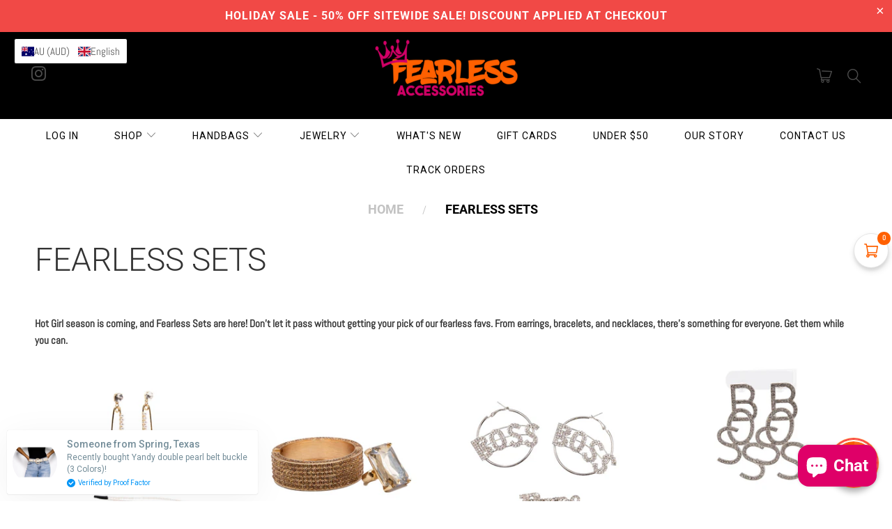

--- FILE ---
content_type: text/html;charset=UTF-8
request_url: https://fearlessaccessories.com/apps/EditCart/FetchVersion
body_size: -39
content:
{"textvalues":{"cancel":"Cancel","shop":"fearless-accessories.myshopify.com","change":"Change","update":"Update","_id":{"$oid":"5d8155dbe2d23c7444bb9a95"},"brand":true},"cssvalues":{"shop":"fearless-accessories.myshopify.com","color":"rgb(95, 81, 81)","underline":true,"fontsize":"17px","_id":{"$oid":"5d8155dbe2d23c7444bb9a96"},"bold":true,"italic":false,"status":"enable"},"plan":"premium"}


--- FILE ---
content_type: text/html;charset=UTF-8
request_url: https://fearlessaccessories.com/apps/EditCart/FetchVersion
body_size: -263
content:
{"textvalues":{"cancel":"Cancel","shop":"fearless-accessories.myshopify.com","change":"Change","update":"Update","_id":{"$oid":"5d8155dbe2d23c7444bb9a95"},"brand":true},"cssvalues":{"shop":"fearless-accessories.myshopify.com","color":"rgb(95, 81, 81)","underline":true,"fontsize":"17px","_id":{"$oid":"5d8155dbe2d23c7444bb9a96"},"bold":true,"italic":false,"status":"enable"},"plan":"premium"}


--- FILE ---
content_type: text/css
request_url: https://fearlessaccessories.com/cdn/shop/t/18/assets/custom.scss.css?v=60197998489933406911572366170
body_size: 349
content:
.nav_arrows{display:none}@media only screen and (min-width: 1600px){.container{max-width:1500px}}@media only screen and (min-width: 1400px) and (max-width: 1600px){.container{max-width:1300px}}@media only screen and (max-width: 1400px){.container{max-width:1200px}}@media only screen and (max-width: 990px){.homepage-slideshow .caption .headline{font-size:35px}.homepage-slideshow .subtitle p{font-size:16px}a.action_button,#contact_form .action_button.sign_up{min-height:70px;padding:0 35px}.breadcrumb-collection .breadcrumb_text .breadcrumb-divider{margin:-1px 5px}.breadcrumb-collection .breadcrumb_text a.breadcrumb_link{font-size:12px}#shopify-section-product-template .purchase-details .action_button.add_to_cart{height:45px}#shopify-section-product-template .purchase-details .action_button.add_to_cart .text{font-size:16px}#shopify-section-product-template .purchase-details .product-quantity-box.purchase-details__quantity .product-minus,#shopify-section-product-template .purchase-details .product-quantity-box.purchase-details__quantity .product-plus{height:50px;line-height:50px}#shopify-section-product-template .purchase-details .product-quantity-box.purchase-details__quantity .product-minus span:before,#shopify-section-product-template .purchase-details .product-quantity-box.purchase-details__quantity .product-plus span:before{line-height:50px}#shopify-section-product-template .purchase-details .product-quantity-box.purchase-details__quantity .quantity{line-height:50px;height:50px}#shopify-section-product-template .social_buttons .share_title p{padding-top:6px}.headline,.empty_cart,.promo_banner,.title{font-size:24px}.thumbnail .title{font-size:14px}.thumbnail .price .money{font-size:20px}#shopify-section-collection-template .caption .headline{font-size:42px}}@media only screen and (max-width: 797px){.gallery-wrap.left-thumbnails .multi-image,.gallery-wrap.left-slider .multi-image{width:100%;float:none}.gallery-wrap.left-thumbnails .product_gallery_nav,.gallery-wrap.left-slider .product_gallery_nav{width:100%}.gallery-wrap.right-thumbnails .multi-image,.gallery-wrap.right-slider .multi-image{width:100%;float:none}.gallery-wrap.right-thumbnails .product_gallery_nav,.gallery-wrap.right-slider .product_gallery_nav{width:100%}.product_gallery_nav.product_gallery_nav--bottom-slider,.product_gallery_nav.product_gallery_nav--left-slider,.product_gallery_nav.product_gallery_nav--right-slider{display:flex}.gallery-wrap.left-slider .multi-image{width:100%}.product_gallery_nav .flickity-enabled.is-draggable .flickity-viewport{width:100%!important}.gallery-wrap.left-slider .product_gallery_nav .slick-prev,.gallery-wrap.left-slider .product_gallery_nav .slick-next{height:100%;width:40px!important;top:0;transform:none}.gallery-wrap.left-slider .product_gallery_nav .slick-prev:before,.gallery-wrap.left-slider .product_gallery_nav .slick-next:before{transform:rotate(-90deg)}.gallery-wrap.left-slider .product_gallery_nav .slick-next{right:0}.homepage-slideshow .gallery-cell img{height:380px;object-fit:cover}.homepage-slideshow .caption-content{background:#fff9;padding:12px;max-width:95%}#shopify-section-collection-template .banner img{height:auto;object-fit:contain}#shopify-section-collection-template .caption .headline{font-size:38px}.footer .footer-menu-wrap .four.columns .footer-logo{max-width:100%!important;margin:0}.caption-content .action_button{width:221px!important}a.action_button,#contact_form .action_button.sign_up{font-size:20px}#header .top_bar{background:#000}.collection-list-section h2.title{font-size:35px;margin:0}.featured-collection-section container{padding:0}.featured-collection-section h2.title{margin:0;font-size:35px}.newsletter .input-row input{font-size:16px;height:70px;min-height:70px}}@media only screen and (max-width: 568px){.equal-columns--outside-trim .small-down--one-half.even{margin-left:0;margin-right:0;width:100%}.equal-columns--outside-trim .small-down--one-half.odd{margin-right:0;margin-left:0;width:100%}.homepage-slideshow .gallery-cell img{height:225px}.homepage-slideshow .caption .headline{font-size:27px}.caption-content .action_button{min-height:42px;font-size:16px}.homepage-slideshow .subtitle p{font-size:14px;line-height:1;margin-bottom:8px}.homepage-slideshow .caption .headline{font-size:22px;margin-bottom:10px;line-height:1.2}}.gallery-cell.slide-1.is-selected .custom-mobile-banner{display:none}@media only screen and (max-width: 768px){.gallery-cell.slide-1.is-selected .custom-mobile-banner{display:block}.gallery-cell.slide-1.is-selected .custom-desktop-banner{display:none}}
/*# sourceMappingURL=/cdn/shop/t/18/assets/custom.scss.css.map?v=60197998489933406911572366170 */


--- FILE ---
content_type: text/javascript; charset=utf-8
request_url: https://fearlessaccessories.com/apps/EditCart/EditcartajaxProxy?themestoreid=null&mlvedashop=fearlessaccessories.com
body_size: 9052
content:
 
  ////console.log("code enter time:"+new Date().getTime());

jsonproperties=[];
	var mlvedapropertiesmap=new Map();
var mlvedaproperties={};
          var image_id_array = new Array();
          var left_image_src = new Array();
          var var_id = new Array();
 			var storename = "fearless-accessories.myshopify.com"; 
var ml_one_time_call =false;   
var mlvedastore="fearlessaccessories.com";
if(storename != 'jack-jumpers.myshopify.com'){console.log("mllllll:"+mlvedastore);}
var mlveda_change="Change";
          var mlveda_update="Update";
          var mlveda_cancel="Cancel";
var mlveda_version="free";
var mlvedaPrice="Price";
var flag_ajax=false;
////console.log("code start ajax time:"+new Date().getTime());   
$m.ajax({
            url:"https://"+mlvedastore+"/apps/EditCart/FetchVersion",
            type:"post",
            data:{store:storename},
            success:function(mlveda_data){
	var d = new Date();
    ////console.log("time start:"+d.getTime());	
              var mlveda_data=JSON.parse(mlveda_data);
              ////console.log(mlveda_data);

              if(mlveda_data.cssvalues.italic == true){
              $m("<style type=\"text/css\">a[mlveda=mlveda_format]{ font-style: italic!important; }</style>").appendTo("head");
              }
              if(mlveda_data.cssvalues.underline == true){
              $m("<style type=\"text/css\">a[mlveda=mlveda_format]{ text-decoration: underline!important; }</style>").appendTo("head");
              }
              if(mlveda_data.cssvalues.bold == true){
              $m("<style type=\"text/css\">a[mlveda=mlveda_format]{ font-weight: bold!important; }</style>").appendTo("head");
              }
              if(mlveda_data.cssvalues.color != ""){
              $m("<style type=\"text/css\">a[mlveda=mlveda_format]{  color:"+mlveda_data.cssvalues.color+"!important; }</style>").appendTo("head");
              }
              $m("<style type=\"text/css\">a[mlveda=mlveda_format]{ font-size: "+mlveda_data.cssvalues.fontsize+"!important; }</style>").appendTo("head"); 
   
mlveda_version=mlveda_data.plan;
//console.log(mlveda_version);
		if(mlveda_version == "premium"){
//console.log(mlveda_version);

mlveda_update=mlveda_data.textvalues.update;
mlveda_change=mlveda_data.textvalues.change;
mlveda_cancel=mlveda_data.textvalues.cancel;
if(mlveda_data.textvalues.price){mlvedaPrice=mlveda_data.textvalues.price;}}
	$m('.mlveda-div a').html(mlveda_change);
	flag_ajax=true;
if(storename == "elquidinbulk.myshopify.com"){
$m('.mlveda-div').css('display','inline-block');  
}
else{
$m('.mlveda-div').css('display','block');     
}
	var d = new Date();
    ////console.log("time end jax:"+d.getTime());  
           }  
          });
        ////console.log(mlveda_change);
          ////console.log('mlvedastore'+storename);
          window.click_flag = false;
	//////console.log("$m4:"+$m.fn.jquery);            
      	$m( document ).ready(function() {
       $m('body').addClass('mlveda_cart');
    
//liquid code	

$m("<style type=\"text/css\">.cart-item__error{display:none!important;}.cart__remove{width:100%; float:left;} a[mlveda=mlveda_format]{cursor:pointer!important;} .cart-item__remove{float:left;} #cart-form .content{position:relative;}</style>").appendTo("head"); 	
//$m('.cart__remove').attr('style','width:100%; float:left;');  
//$m('.cart-item__remove').attr('style','float:left;');  
//$m(' #cart-form .content').attr('style','position:relative;');    
    
var ml_flag_onetime=false;   

if(storename == "thefilmposter.myshopify.com"){
$m('.cart--open-right').click(function (){

   ml_flag_onetime=true;
     mlveda_ajax_change();  
 
});
$m('.header--mobile--cart').click(function (){

   ml_flag_onetime=true;
     mlveda_ajax_change();  
 
});
}else if(storename == "puppybedz.myshopify.com"){$m('.header--cart-link').click(function (){

   ml_flag_onetime=true;
     mlveda_ajax_change();  
 
});}
else if(storename == "craftcentralcompany.myshopify.com"){$m('#product-add-to-cart').click(function (){

   ml_flag_onetime=true;
     mlveda_ajax_change();  
 
});$m('a[title="Cart Icon"]').click(function (){

   ml_flag_onetime=true;
     mlveda_ajax_change();  
 
});}else if(storename == "yayaskitchen.myshopify.com"){$m('.cart-count').click(function (){

   ml_flag_onetime=true;
     mlveda_ajax_change();  
 
});$( document ).ajaxComplete(function( event, xhr, settings ) {
     if ( settings.url === "/cart/add.js") {

ml_flag_onetime=true;
     mlveda_ajax_change();  }
 
});}else if(storename == "taynie.myshopify.com"){$('.header-cart').find('a[href="/cart"]').click(function(){mlveda_ajax_change();});$( document ).ajaxComplete(function( event, xhr, settings ) {
     if ( undefined  != typeof settings.url && (settings.url === "/cart/add.js" || settings.url === "/cart/change.js")  ) {

ml_flag_onetime=true;
setTimeout(function() {mlveda_ajax_change();}, 600);      }
 
});}else if(storename == "liveshoppingza.myshopify.com"){$m('.js-mini-cart-trigger').click(function (){

   ml_flag_onetime=true;
     mlveda_ajax_change();  
 
});}
       
function mlveda_ajax_change(){
console.log('');
var list = $m( "div, p, td" );
    
       var list1 =$m("small, p , div");
  $m.ajax({
            url:"https://"+mlvedastore+"/apps/EditCart/EditCartData",
            type:"post",
            data:{store:storename},
            success:function(mlvedaliquiddata){
mlvedaliquiddata=JSON.parse(mlvedaliquiddata);
//console.log(mlvedaliquiddata);
window.mlvedamap= new Map();
 for(var i=0;i<mlvedaliquiddata.cart.length;i++){
        var mlvedaproduct=mlvedaliquiddata.cart[i].mlproduct;
	

      mlvedamap[mlvedaproduct.handle]=mlvedaproduct;   
mlvedaproperties[mlvedaproduct.handle]=mlvedaliquiddata.cart[i].mlproperty.properties;
//console.log(mlvedaproperties);
jsonproperties.push(mlvedaproperties);  
}
      


        //make change link and select box
        ////console.log("foundddddd::"+mlveda_change);
     var change_link ="<div class='mlveda-div' style='width:100%; display:none;  '><span style='padding:0!important; float:left; cursor:pointer; text-align:center;'><a mlveda='mlveda_format'>"+mlveda_change+"</a></span></div><div id='select_id'></div><br>"; 

        $m('form[action*="/cart"]:not("#ls_custom_product-form"),form[action*="/checkout"],.cart-dropdown__body,.has-items').find('a[href*="products"]').each(function() {
if(!$m(this).parents("#theme-ajax-cart").hasClass("jsAjaxCart")){;            if($m(this).attr('href').indexOf('lssrc=upsell') == -1){
          	var handle=$m(this).attr('href').split("/")[($m(this).attr('href').split("/").length-1)].substring(0,$m(this).attr('href').split("/")[($m(this).attr('href').split("/").length-1)].indexOf("?"));
handle=decodeURI(handle);
             //////console.log(handle);
          //////console.log(mlvedamap);
          if(handle != ""){
          if(mlvedamap[handle].variants.length ===1 && mlvedamap[handle].variants[0].title==="Default Title"){
      
          }
          else{
             if(!$m(this).has('img').length){
           
               //////console.log("cart call");
               if($m(this).parent().find(list1).first().length>0){
            //////console.log("if called");
           
                 //insert change link after product title
                 if($m(this).css('background-image')=="none"){
              
		////console.log("change link start:"+new Date().getTime());
if($m(this).parent().find('.mlveda-div').length == 0){
if($m('form[action*="/cart"]').hasClass('mlcartpencil')){
 $m(change_link).insertAfter($m(this).parent().find('.mlcartpencilvariant'));
}
else{
                	 $m(change_link).insertAfter($m(this).parent().find(list1).first());
if($m(this).parent().siblings('.mlveda-div').length > 0){
$m(this).parent().siblings('.mlveda-div').remove();
$m(this).parent().siblings('#select_id').remove();
$m(this).parent().siblings('br').remove();
    }}			
if(flag_ajax==true){

if(storename == "elquidinbulk.myshopify.com"){
$m('.mlveda-div').css('display','inline-block');  
}
else{
$m('.mlveda-div').css('display','block');     
}  
}
}               
             
                 var mlveda_div_a = $m(this).parent().find('.mlveda-div').find('a');
                 var mlveda_div_select = $m(this).parent().find('#select_id');
                //////console.log(mlveda_div_a);
                 //get variant id from href
                 var itemId = $m(this).attr('href').split('=')[1];
     
                 //get product handle from href
                 var phandle = $m(this).attr('href').split('?')[0];
   
                 var Phandle =  phandle.substring(10,phandle.length);
                 var mlveda_div_span=$m(this).parent().find('.mlveda-div').find('span');
             
             
             //Set attributes of change link and select box
                $m(mlveda_div_a).attr('id',itemId);
                $m(mlveda_div_a).attr('class',Phandle );
                $m(mlveda_div_span).attr('onclick','changeVariant('+itemId+')');
                $m(mlveda_div_select).attr('class',itemId+'selectbox');
                 }}
               else{
             
                 //////console.log("else called");
                 //for debute theme
            
                 //insert change link after product title
               if($m(this).parent().siblings(".mlveda-div").length == 0){ 
////console.log("change link start:"+new Date().getTime());
if(storename == "thefilmposter.myshopify.com"){
$m(change_link).insertAfter($m(this).parent().parent().siblings('div').last().find('.mlvarariant'));
}
else{
		if(storename == "elquidinbulk.myshopify.com"  ){
$m(change_link).insertAfter($m(this).parent());

}
else if(storename== "uniform-ware-house.myshopify.com"){$m(change_link).insertAfter($m(this).parent().find('.mlve'));}
else if(storename== "yayaskitchen.myshopify.com"){$m(change_link).appendTo($m(this).parent());}
else{
               $m(change_link).insertAfter($m(this).parent().siblings().first());
}
}
if(flag_ajax==true){
if(storename == "elquidinbulk.myshopify.com"){
$m('.mlveda-div').css('display','inline-block');  
}
else{
$m('.mlveda-div').css('display','block');     
}
} 
               }
             
                 if($m(this).closest('td').find('.mlveda-div').find('a').length > 0){
                 mlveda_div_get = $m(this).closest('td');
                 }
                 else
                 {
                   mlveda_div_get=$m(this).parent().parent();
                 }
             
if(typeof $ == 'undefined'){window.$= $m;}if($(mlveda_div_get).find('.mlveda-div').find('a').length == 0){

 var mlveda_div_a=$(mlveda_div_get).siblings().find('.mlveda-div').find('a');
             	   var mlveda_div_select = $(mlveda_div_get).siblings().find('#select_id');
                 ////console.log(mlveda_div_select);
                //get variant id from href
                 var itemId = $m(this).attr('href').split('=')[1];
    
                 //get product handle from href
                 var phandle = $m(this).attr('href').split('?')[0];
   
                 var Phandle =  phandle.substring(10,phandle.length); 
if(phandle.indexOf("collections") != -1){
var try_href=phandle.substring(phandle.indexOf("products/"),phandle.length);
Phandle=try_href.split('/')[1];
//console.log(Phandle);
}

				var mlveda_div_span=$m(mlveda_div_get).siblings().find('.mlveda-div').find('span');
                  //Set attributes of change link and select box
                $m(mlveda_div_a).attr('id',itemId);
                $m(mlveda_div_a).attr('class',Phandle);
                $m(mlveda_div_span).attr('onclick','changeVariant('+itemId+')');
                $m(mlveda_div_select).attr('class',itemId+'selectbox');

}
else{
                 var mlveda_div_a=$m(mlveda_div_get).find('.mlveda-div').find('a');
             	   var mlveda_div_select = $m(mlveda_div_get).find('#select_id');
                 //////console.log(mlveda_div_select);
                //get variant id from href
                 var itemId = $m(this).attr('href').split('=')[1];
    
                 //get product handle from href
                 var phandle = $m(this).attr('href').split('?')[0];
   
                 var Phandle =  phandle.substring(10,phandle.length); 

				var mlveda_div_span=$m(mlveda_div_get).find('.mlveda-div').find('span');
                  //Set attributes of change link and select box
                $m(mlveda_div_a).attr('id',itemId);
                $m(mlveda_div_a).attr('class',Phandle);
                $m(mlveda_div_span).attr('onclick','changeVariant('+itemId+')');
                $m(mlveda_div_select).attr('class',itemId+'selectbox');
            }  }
 
      
             }
      
                    }   }}}});
 
                      $m('form[action*="/cart"],form[action*="/checkout"],.cart-dropdown__body,.has-items').addClass("mlvedacartlinkadded");
}
}); 


}

if(storename == "elquidinbulk.myshopify.com"){


  flag=true;
  (function () {
    const send = XMLHttpRequest.prototype.send;
    XMLHttpRequest.prototype.send = function() { 
        this.addEventListener('load', function() {
            ////console.log('global handler', this)
        
            if((this._url.indexOf("cart.js") != -1 && this._url.indexOf("cart.json") == -1) || this._url.indexOf("change.js") != -1  ){
          
		var cartData = JSON.parse(this.responseText);
           ////console.log(cartData);



              if(flag){
                ////console.log("hnk");
            
              flag=false  
          
          
                     if(this._url.indexOf("cart") != -1){
if(!ml_one_time_call){
                ////console.log(new Date().getTime());
                 var temp=setInterval(function(){

if( $m('form[action*="/cart"] a[href*="products"],form[action*="/checkout"] a[href*="products"]').length == 0 ) {

      ////console.log("Waiting for cart to load..");
    } else {
      clearInterval(temp);
mlveda_ajax_change(); 
} }, 250);

 
                 }}}
            }
            // add your global handler here
          flag=true;
        })
        return send.apply(this, arguments)
    }
   // if(storename == "thefilmposter.myshopify.com"){

})();
  


}
else if(storename == "sportzzheads.myshopify.com"){
    
  flag=true;
  (function () {
    const send = XMLHttpRequest.prototype.send;
    XMLHttpRequest.prototype.send = function() { 
        this.addEventListener('load', function() {
            ////console.log('global handler', this)
        
            if( this.responseURL.indexOf("cart.js") != -1 && this.responseURL.indexOf("cart.json") == -1 ){
          
		var cartData = JSON.parse(this.responseText);
           ////console.log(cartData);



              if(flag){
                ////console.log("hnk");
            
              flag=false  
          
          
                     if(this.responseURL.indexOf("cart") != -1){
if(!ml_one_time_call){
                ////console.log(new Date().getTime());
                 var temp=setInterval(function(){

if( $m('form[action*="/cart"]:not(.mlvedacartlinkadded) a[href*="products"],form[action*="/checkout"]:not(.mlvedacartlinkadded) a[href*="products"]').length == 0 ) {

      ////console.log("Waiting for cart to load..");
    } else {
      clearInterval(temp);
mlveda_ajax_change(); 
} }, 250);

 
                 }}}
            }
            // add your global handler here
          flag=true;
        })
        return send.apply(this, arguments)
    }
   // if(storename == "thefilmposter.myshopify.com"){

})();
  
}
else if(storename == "coffee-sweat.myshopify.com"){
    
  flag=true;
  (function () {
const fetch = window.fetch;
    window.fetch = function(){
      var e = arguments;
   
      return fetch.apply(this, Array.prototype.slice.call(arguments)).then(function(t) {
          if (!t.ok)
            return t;
            try {
                  if( undefined  != typeof t.url && t.url.indexOf('cart.js' )!= -1 && t.url.indexOf('cart.json') == -1) {
               
            if(flag){
                 ////console.log(\ hnk\ );
                 
               flag=false
               
               
                      if(t.url.indexOf('cart') != -1){
 if(!ml_one_time_call){
                 ////console.log(new Date().getTime());
                  var temp=setInterval(function(){
     
if( $m('form[action*="/cart"]:not(.mlvedacartlinkadded) a[href*="products"],form[action*="/checkout"]:not(.mlvedacartlinkadded) a[href*="products"],.has-items a[href*="products"],.cart-dropdown__body a[href*="products"]').length == 0 ) {
 
       ////console.log(\ Waiting for cart to load..\ );
     } else {
       clearInterval(temp);
 mlveda_ajax_change();
 } }, 250);
     
      
                  }}}
                  }
            }catch (e) {
console && console.warn && console.warn("[shop_events_listener] Error in handleFetchRequest:  " + e.message);
}
flag=true;
return t
      })
    }
    // if(storename == "thefilmposter.myshopify.com"){

})();
  
$m('.navlink--cart').click(function(){setTimeout(function(){console.log("entered"); if($m('.is-open').length!=0){console.log("hello1");mlveda_ajax_change();}},1000)});}
else{

  flag=true;
  (function () {
    const send = XMLHttpRequest.prototype.send;
    XMLHttpRequest.prototype.send = function() { 
        this.addEventListener('load', function() {
            ////console.log('global handler', this)
        
            if(this._url.indexOf("cart.js") != -1 && this._url.indexOf("cart.json") == -1 ){
          
		var cartData = JSON.parse(this.responseText);
           ////console.log(cartData);



              if(flag){
                ////console.log("hnk");
            
              flag=false  
          
          
                     if(this._url.indexOf("cart") != -1){
if(!ml_one_time_call){
                ////console.log(new Date().getTime());
                 var temp=setInterval(function(){

if( $m('form[action*="/cart"]:not(.mlvedacartlinkadded) a[href*="products"],form[action*="/checkout"]:not(.mlvedacartlinkadded) a[href*="products"]').length == 0 ) {

      ////console.log("Waiting for cart to load..");
    } else {
      clearInterval(temp);
mlveda_ajax_change(); 
} }, 250);

 
                 }}}
            }
            // add your global handler here
          flag=true;
        })
        return send.apply(this, arguments)
    }
   // if(storename == "thefilmposter.myshopify.com"){

})();
$m('a[href="/cart"]').click(function(){if($m('body').has('cart-drawer').length > 0){setTimeout(function(){console.log("hello1");mlveda_ajax_change();},1000)}});;  flag=true;
  (function () {
const fetch = window.fetch;
    window.fetch = function(){
      var e = arguments;
   
      return fetch.apply(this, Array.prototype.slice.call(arguments)).then(function(t) {
          if (!t.ok)
            return t;
            try {
                  if( undefined  != typeof t.url && (t.url.indexOf('add')!= -1 && t.url.indexOf('cart.json') == -1 || t.url.indexOf('change' )!= -1) ) {
               
            if(flag){
                 ////console.log(\ hnk\ );
                 
$m('form[action*="/cart"]').removeClass("mlvedacartlinkadded");               flag=false
               
               
                      if(t.url.indexOf('cart') != -1){
 if(!ml_one_time_call){
                 ////console.log(new Date().getTime());
                  var temp=setInterval(function(){
     
if( $m('form[action*="/cart"]:not(.mlvedacartlinkadded) a[href*="products"],form[action*="/checkout"]:not(.mlvedacartlinkadded) a[href*="products"],.has-items a[href*="products"],.cart-dropdown__body a[href*="products"]').length == 0 ) {
 
       ////console.log(\ Waiting for cart to load..\ );
     } else {
       clearInterval(temp);
 mlveda_ajax_change();
 } }, 250);
     
      
                  }}}
                  }
            }catch (e) {
console && console.warn && console.warn("[shop_events_listener] Error in handleFetchRequest:  " + e.message);
}
flag=true;
return t
      })
    }
 })();
 

}


});



 
      
function SelectElement(valueToSelect)

{
 //set selected attribute when variant will change
$m("#mlProductSelect option").removeAttr("selected");
$m('#mlProductSelect option[value*='+valueToSelect+']').attr("selected","selected");

 

}
 var variant_first=null;
//cp_selectCallback will trigger when variant will change
 var cp_selectCallback = function (variant, selector) {
        if(variant){   
   //get product price
$m('.cancel_button').css('padding-left', '0px');
   var variant_price = variant.price;
   
   //get variant ID


   window.new_variant = variant.id;
   if(variant_first==null){
     variant_first=variant.id;
   }
   
 
   //display price and compare price of selected variant

                if(variant.compare_at_price!= null && variant.price < variant.compare_at_price){

      $m('#price_'+variant_first).html(mlvedaPrice+':<span class="product-price on-sale">' + Shopify.formatMoney(variant.price,'${{amount}}') + '</span>' + '&nbsp;<s class="product-compare-price">' + Shopify.formatMoney(variant.compare_at_price,'${{amount}}') + '</s>');
  }else{$m('#price_'+variant_first).html(mlvedaPrice+':<span class="product-price on-sale">' + Shopify.formatMoney(variant.price,'${{amount}}') + '</span>' );}

     
   //get variant quantity
   
   
   if(variant.inventory_management!=null && variant.inventory_policy == "deny" && variant.inventory_quantity<1){ //if variant is not available
   
    //disable update button and display soldout
     $m('.update_button').attr('disabled',true);

       $m('.update_link').css('pointer-events','none');
     
       $m('.update_button').text("Sold Out");
   }
   else
   {//if variant is available
 
     //active update button and display update
      $m('.update_button').attr('disabled',false);
  $m('.update_link').css('pointer-events','auto');
     $m('.update_button').text(mlveda_update);
   }
  
    var i,n;


 //get all image id and image src of product
 for (n = 0; n < cp_response_product.images.length; n++)
 {
   
   

 
   left_image_src[n] = ("https:").concat(cp_response_product.images[n]);

 

 
  }
   
 
   
   var v_img_id,v_img_src;
    var k,l,i;
   
   //get image_src of selected variant and change its image
   for(k=0;k<left_image_src.length;k++){
     var mlvedafeaturedimage;
     if(variant.featured_image==null){
     mlvedafeaturedimage=variant.featured_image;
     }
     else{
       mlvedafeaturedimage=variant.featured_image.src;
     }
     if( mlvedafeaturedimage== left_image_src[k]){
      	
       v_img_src = left_image_src[k];
       if($m('a[href*='+variantId+'], div[data-id*='+variantId+']').find('img').length > 0){

                if($m('a[href*='+variantId+'], div[data-id*='+variantId+']').find('img').attr('srcset')=== undefined){

                  $m('a[href*='+variantId+'], div[data-id*='+variantId+']').find('img').attr('src',v_img_src);}

         else{$m('a[href*='+variantId+'], div[data-id*='+variantId+']').find('img').attr('srcset',v_img_src);}
       }
       else{
         $m('a[href*='+variantId+'], div[data-id*='+variantId+']').find('.cart-img').css('background-image','url('+v_img_src.substring(v_img_src.indexOf(":")+1,v_img_src.length)+')');
       }
   
       SelectElement(variant.id);
 
       }
     }

                if( typeof Currency !== "undefined" && typeof Currency.moneyFormats !== "undefined" && typeof mlvedaload !== "undefined" ) {
  mlvedaload();
}
if( typeof ACSCurrency !== "undefined" && typeof ACSCurrency.moneyFormats !== "undefined" && typeof mlvedaload !== "undefined" ) {
  mlvedaload();
}   }
else{
 $m('.update_button').attr('disabled',true);

       $m('.update_link').css('pointer-events','none');
         $m('.cancel_button').css('padding-left', '31px');
       $m('.update_button').text("Unavailable");
   
}
 //added on 5th april
if(storename == "elquidinbulk.myshopify.com"){
$m('.mlveda-main').attr('style','display:inline-block;'); 
$m('.update_link').attr('style','width:auto!important;'); 
$m('.cancel_button').attr('style','padding-left: 5px!important;'); 
}

$m('.mlveda-main .selector-wrapper').attr('style','display:inline-block;margin-right:10px;');
$m('.mlveda-main .selector-wrapper select').attr('style','-webkit-appearance: none;-moz-appearance: none;appearance: none;background-position: right center;background-repeat: no-repeat;background-position: right 10px center;padding-right: 28px;text-indent: 0.01px;text-overflow:"";cursor: pointer;max-width:100%!important;opacity:1;width: auto;height:auto;display: block;');
$m('.mlveda-main .selector-wrapper select').css('background-image','url(//cdn.shopify.com/s/files/1/1343/4997/t/2/assets/ico-select.svg?17215262782595962318)');


 };//End of select callback


//Hide label append manually by us if option selection also append label for that variant.
 
     var mlveda_observer = new MutationObserver(function(mutations){

			

		
  

			mutations.forEach(function(mutation) {

				

				//////console.log('abcd');
      

					if(mutation.addedNodes[0] && mutation.addedNodes[0].childNodes[0] && mutation.addedNodes[0].childNodes[0].tagName === "LABEL" ){

						 window.mlveda_label = mutation.addedNodes[0].childNodes[0];
               

						$m('.labelTag').hide();

						

					}

				

			});
  

	});

		

	

		
var div2 = document.querySelector('body');

		
  
mlveda_observer.observe(document, { childList: true , subtree : true});
      
      
 window.updateVariant = function(var_id){
$m.ajax({
            url:"https://"+mlvedastore+"/apps/EditCart/UpdateClick",
            type:"post",
            data:{store:storename},
            success:function(mlvedaa_data){
//console.log(mlvedaa_data);
            }});
$m.ajax({
            url:"https://www.mlveda.com/ShopifyApps/EditCart/GetAllUpdateClicks",
            type:"post",
            data:{store:storename},
            success:function(){
//console.log("data update updated");
            }});
  var variant_id;
 $m('.update_link').css('pointer-events','none');
$m('.update_link').css('opacity','0.5');


   if($m('.'+var_id+'selectbox').find('#mlProductSelect').find('option[selected=selected]').length>0){
 	 variant_id =$m('.'+var_id+'selectbox').find('#mlProductSelect').find('option[selected=selected]').val();
   }
   else
   {
     variant_id =$m('.'+var_id+'selectbox').find('#mlProductSelect').val();
   }
  $      
  var obj1 = {};
        
  obj1[var_id] = 0;
 
        
  var obj2 = {
              updates:obj1
            }
 ml_one_time_call =true;   
  //get all product data which are in cart      
  $m.getJSON( "/cart.js", function( data ) {


    var i;
 
    var mlvedacartvariant;      
    for(i=0;i<data.items.length;i++){
          
            
      var itemId = data.items[i].id;
       //debugger;      
      if(itemId == var_id){
       var mlvedahandle=data.items[i].handle;   
       var mlvedaproductdata=mlvedamap[mlvedahandle];
window.mlproperties=mlvedaproperties[mlvedahandle];
//console.log(mlproperties);
        //////console.log(variant_id);
        for(n=0;n<mlvedaproductdata.variants.length;n++){
          if(variant_id==mlvedaproductdata.variants[n].id){
          mlvedacartvariant=mlvedaproductdata.variants[n];
          }
        } 
        window.cart_quantity = data.items[i].quantity;
              
        if(mlvedacartvariant.inventory_management!=null && mlvedacartvariant.inventory_policy == "deny" && mlvedacartvariant.inventory_quantity<cart_quantity){//if requested quantity is less than  available quantity
              
             // then consider new requested quantity  
          window.cart_quantity = mlvedacartvariant.inventory_quantity;
        //////console.log(cart_quantity);
             
        }
              
        else{
      
            window.cart_quantity = data.items[i].quantity;
              //////console.log("else:"+cart_quantity);
          //else take maximum quantity which is available 
      
              
        }
            
                }
          
              }
 

                  //update cart call  
// $m.post('/cart/update.js', obj2);

    var params = {
    type: 'POST',
    url: '/cart/update.js',
    data: obj2,
    dataType: 'json',
    success: function(cart) {

        callAddJs();
    },
    error: function(XMLHttpRequest, textStatus) {
      //Shopify.onError(XMLHttpRequest, textStatus);
    }
  };
  $m.ajax(params);

});
  


   function callAddJs(){
   
     var params = {
    type: 'POST',
    url: '/cart/add.js',
       data: {quantity:cart_quantity,id: new_variant,line:2,properties:mlproperties},
    dataType: 'json',
    success: function(line_item) {

        //callback(cart);
  
       ////console.log("line_item : ",line_item);
  
       ////console.log("xhr : ",line_item.url.split("?")[0]);
  
       debugger;
	var ml_list=$m(".cart-row,.cart__row,.ajaxcart__row,.ajaxcart.row,.CartItemWrapper,.off-canvas--right-sidebar .cart--item,.hs-item-cart-content,.cart-item,.ajax-cart__cart-item,.ajax-cart__list")
       ////console.log($(ml_list).find(" a[href*='"+line_item.url.split("?")[0]+"']"));

if(storename == "rnbstyles.myshopify.com"){

/*"undefined" != typeof mlveda_function && mlveda_function();

$('#site-close-handle').trigger('click');	
$('#site-cart-handle').find('a[href="/cart"]').trigger('click');*/

//added here

	$.ajax({
			  					url: '/cart',
			  					success: function(data) {

			  						if ( typeof fbq !== 'undefined' ) {
  										fbq('track', 'AddToCart', {
									      content_name: itemName, 
									      content_ids: [itemId],
									      content_type: 'product_group',
									      value: itemPrice,
									      currency: itemCurrency
  										});
			  						}

			  						$('#site-cart .cart-items').html($(data).find('#site-cart .cart-items .cart-item'));
			  						$('#CartTotal').html($(data).find('#CartTotal').html());

					  				/*setTimeout(function(){
					  					$submitText.html(oldText);
					  					$submitButton.css('pointer-events', 'all');
					  				}, 500);*/
								var $cartQty= $m('.no-qty').html().split('x')[1];
								var $cartCount=$('.cart-menu .count');
                                                                 $cartQty = parseInt($cartQty);
					  				if ( $cartQty.length > 0 ) {

				  						var qty = parseInt($cartQty);
				  						if ( qty == 1 ) {
												$('#site-cart .subtitle').html($('#site-cart .subtitle').data('added-singular').replace("{{ count }}", qty));
				  						} else {
												$('#site-cart .subtitle').html($('#site-cart .subtitle').data('added-plural').replace("{{ count }}", qty));
											}

					  					$cartCount.text(parseInt($cartCount.text()) + parseInt($cartQty));

										} else {
											
					  					$cartCount.text(parseInt($cartCount.text()) + 1);
											$('#site-cart .subtitle').html($('#site-cart .subtitle').data('added-singular').replace("{{ count }}", 1));

										}	
										
										if (Number($cartCount.text()) > 0 ) {
											$('.count-holder').addClass('count-holder--active');
										} else {
											$('.count-holder').removeClass('count-holder--active');
										}

					  				$('.site-cart-handle a').trigger('click');
 $m.getJSON( "/cart.js", function( data ) {});

			  					}

			  				});
                          }



else{ 
       $m(ml_list).find(" a[href*='"+line_item.url.split("?")[0]+"']").each(function(){
		if(storename == "sportzzheads.myshopify.com" || storename == "coffee-sweat.myshopify.com"){
 $input = $m(this).find("input[type=number]");
              if($input.length < 1){
                $input = $m(this).parent().find("input[type=number]");
                if ($input.length < 1)
                {
                    $input = $m(this).parent().parent().find("input[type=number]");
                    if ($input.length < 1)
                    {
                        $input = $m(this).parent().parent().parent().find("input[type=number]");
                        if ($input.length < 1)
                        {
                            $input = $m(this).parent().parent().parent().parent().find("input[type=number]");
                            if ($input.length < 1)
                            {
                                $input = $m(this).parent().parent().parent().parent().parent().find("input[type=number]");
                            } 
                        }
                    }
                }
              } 

}
else{
              $input = $m(this).find("input[type=text],input[type=number]");
              if($input.length < 1){
                $input = $m(this).parent().find("input[type=text],input[type=number]");
                if ($input.length < 1)
                {
                    $input = $m(this).parent().parent().find("input[type=text],input[type=number]");
                    if ($input.length < 1)
                    {
                        $input = $m(this).parent().parent().parent().find("input[type=text],input[type=number]");
                        if ($input.length < 1)
                        {
                            $input = $m(this).parent().parent().parent().parent().find("input[type=text],input[type=number]");
                            if ($input.length < 1)
                            {
                                $input = $m(this).parent().parent().parent().parent().parent().find("input[type=text],input[type=number]");
                            } 
                        }
                    }
                }
              } 
} //else end 
  });



         if(typeof $input != 'undefined'){var ml_quantity = $input.val();
         ml_quantity = ml_quantity.replace(/\D/g,'');
         ////console.log("ml_quantity : ",typeof ml_quantity);
ml_one_time_call =false;
	if($m("input[type=text][data-line=1]").length > 0){
	if(storename == "elquidinbulk.myshopify.com"){
 $m("input[type=text][data-line=1]").val(ml_quantity)[0].dispatchEvent(new Event("keyup",{bubbles:true}));
}
else if(storename == "uniform-ware-house.myshopify.com"){ window.location.href='/cart'}else if(storename == "yayaskitchen.myshopify.com"){ window.location.href='/cart'}else if(storename == "craftcentralcompany.myshopify.com"){ window.location.href='/cart'}else{
         $m("input[type=text][data-line=1]").val(ml_quantity)[0].dispatchEvent(new Event("change",{bubbles:true}));
}
}
// for classic theme
else{
if($(".mlvedacartlinkadded input.ajaxcart__qty-num").length > 0){
$(".mlvedacartlinkadded input.ajaxcart__qty-num").val(ml_quantity)[0].dispatchEvent(new Event("change",{bubbles:true}));
}
else if($(".mlvedacartlinkadded input.cart--quantity--input").length > 0){
if(storename == "puppybedz.myshopify.com"){$(".mlvedacartlinkadded input.cart--quantity--input").val(ml_quantity)[0].dispatchEvent(new Event("focusout",{bubbles:true}));
}else {$(".mlvedacartlinkadded input.cart--quantity--input").val(ml_quantity)[0].dispatchEvent(new Event("keyup",{bubbles:true}));
}}
else if($(".mlvedacartlinkadded input.quantity-input").length > 0){
{$(".mlvedacartlinkadded input.quantity-input").val(ml_quantity)[0].dispatchEvent(new Event("change",{
                                                bubbles: true
                                            }));
}}
else{
if(storename =="dorothycp.myshopify.com"){


 $input.val(ml_quantity);
 Shopify.onItemAdded(line_item);
}
else{
if(storename == 'coffee-sweat.myshopify.com'){$m.getJSON( "/cart.js", function( data ) {
debugger;
 for(i=0;i<data.items.length;i++){
var mlkeyitemId = data.items[i].id;
if(mlkeyitemId == new_variant){
$(".mlvedacartlinkadded input.cart__quantity-field").first().attr('id', 'updates_'+data.items[i].key); 
$(".mlvedacartlinkadded input.cart__quantity-field").first().attr('data-id', data.items[i].key);
setTimeout(function(){     
$(".mlvedacartlinkadded input.cart__quantity-field").val(ml_quantity)[0].dispatchEvent(new Event("input"));
},2000);
}
 }

});}else{if($(".mlvedacartlinkadded input.quantity__input").length!=0){$(".mlvedacartlinkadded input.quantity__input").val(ml_quantity)[0].dispatchEvent(new Event("change",{bubbles:true}));
}else{if(storename == "liveshoppingza.myshopify.com"){$m('.js-mini-cart-trigger').trigger('click');}else{if($(".mlvedacartlinkadded input.QuantitySelector__CurrentQuantity").length >0){$(".mlvedacartlinkadded input.QuantitySelector__CurrentQuantity").val(ml_quantity)[0].dispatchEvent(new Event("change",{bubbles:true}));
 }if(storename == "yayaskitchen.myshopify.com"){ window.location.href='/cart'}}}}}}
}}else{window.location.href='/cart';}}},
    error: function(XMLHttpRequest, textStatus) {
    //  Shopify.onError(XMLHttpRequest, textStatus);
    }
  };
  $m.ajax(params);
 
   }          
       
        
/*
 $m( document ).ajaxComplete(function( event, xhr, settings ) {
   ////console.log("in AjaxComplete to check whether $ call affects here or not.1");
 //after completing cart update call

     if ( settings.url === "/cart/update.js" ) {
        //////console.log("add::"+cart_quantity);
        //cart add call
        $m.post('/cart/add.js', {quantity:cart_quantity,id: new_variant});
     }else if ( settings.url === "/cart/add.js" ) {

      //refresh current page
      //window.location.href=window.location.href; 

       ////console.log("jf : ",typeof Shopify.changeItem);
       ////console.log("event : ",event);
       ////console.log("xhr : ",JSON.parse(xhr.responseText).url.split("?")[0]);
       ////console.log("settings : ",settings);
       debugger;
       ////console.log($(".cart-row a[href*='"+JSON.parse(xhr.responseText).url.split("?")[0]+"']"));


       $m($m(".cart-row a[href*='"+JSON.parse(xhr.responseText).url.split("?")[0]+"']")[0]).each(function(){

              $input = $m(this).find("input[type=text]");
              if($input.length < 1){
                $input = $m(this).parent().find("input[type=text]");
                if ($input.length < 1)
                {
                    $input = $m(this).parent().parent().find("input[type=text]");
                    if ($input.length < 1)
                    {
                        $input = $m(this).parent().parent().parent().find("input[type=text]");
                        if ($input.length < 1)
                        {
                            $input = $m(this).parent().parent().parent().parent().find("input[type=text]");
                            if ($input.length < 1)
                            {
                                $input = $m(this).parent().parent().parent().parent().parent().find("input[type=text]");
                            } 
                        }
                    }
                }
              } 
       });



         var ml_quantity = $input.val();
         ml_quantity = ml_quantity.replace(/\D/g,'');
         ////console.log("ml_quantity : ",typeof ml_quantity);
         $input.val(ml_quantity)[0].dispatchEvent(new Event("change",{bubbles:true}));



    }

});
        
  */     
  
  
}
 //start of cancel     



window.cancelVariant = function(variantcancelid){

debugger;
//var mlveda_href=$m('.mlveda-div ').parent().find('a').attr('href');

 //var mlveda_href_variant=mlveda_href.substring('mlveda_href.indexOf("=")','mlveda_href.length+1');

$m('.mlveda-div ').parent().find('a[href*="products"]').each(function(){

var mlveda_href=$m(this).attr('href');
if(mlveda_href){
  var mlveda_producthandle=(mlveda_href.split("/")[mlveda_href.split("/").length-1]).split("?")[0];
mlveda_producthandle=decodeURI(mlveda_producthandle);
  ////console.log(mlveda_producthandle);

 	var mlveda_variantid=mlveda_href.substring(mlveda_href.indexOf("=")+1);
  var mlveda_productdata=mlvedamap[mlveda_producthandle];
  ////console.log(mlveda_productdata);
  if(mlveda_productdata){
  for(k=0;k<mlveda_productdata.variants.length;k++)
  {
    ////console.log(mlveda_variantid==mlveda_productdata.variants[k].id);
    if(mlveda_variantid==mlveda_productdata.variants[k].id){

 var mlveda_imgsrc; 

                 if(mlveda_productdata.variants[k].featured_image==null){
                mlveda_imgsrc=mlveda_productdata.featured_image;}
      
      else{ mlveda_imgsrc=mlveda_productdata.variants[k].featured_image.src;}
 
      if($m('a[href*='+mlveda_variantid+'], div[data-id*='+mlveda_variantid+']').find('img').length > 0){
       if($m('a[href*='+mlveda_variantid+'], div[data-id*='+mlveda_variantid+']').find('img').attr('srcset')=== undefined){
                $m('a[href*='+mlveda_variantid+'], div[data-id*='+mlveda_variantid+']').find('img').attr('src',mlveda_imgsrc);}
       else{$m('a[href*='+mlveda_variantid+'], div[data-id*='+mlveda_variantid+']').find('img').attr('srcset',mlveda_imgsrc);}
       }
       else{
         $m('a[href*='+mlveda_variantid+'], div[data-id*='+mlveda_variantid+']').find('.cart-img').css('background-image','url('+mlveda_imgsrc.substring(mlveda_imgsrc.indexOf(":")+1,mlveda_imgsrc.length)+')');
     
       }
   
    }
  }
  

 
}
}});
  
$m('.mlveda-div').show();
      
$m('.mlveda-div a').show();
         

$m('.mlveda-main').remove();
}//end of cancel      
      

//called when change link will be clicked      

window.changeVariant = function(variant_id){
variant_first=null;

 $m.ajax({
            url:"https://www.mlveda.com/ShopifyApps/EditCart/GetAllClicks",
            type:"post",
            data:{store:storename},
            success:function(){
//console.log("data changeupdated");
            }});
window.variantId = variant_id;

//var mlveda_href=$m('.mlveda-div ').parent().find('a').attr('href');

 //var mlveda_href_variant=mlveda_href.substring('mlveda_href.indexOf("=")','mlveda_href.length+1');

$m('.mlveda-div ').parent().find('a[href*="products"]').each(function(){

var mlveda_href=$m(this).attr('href');
if(mlveda_href){
  var mlveda_producthandle=(mlveda_href.split("/")[mlveda_href.split("/").length-1]).split("?")[0];
mlveda_producthandle=decodeURI(mlveda_producthandle);
  //////console.log(mlveda_producthandle);

 	var mlveda_variantid=mlveda_href.substring(mlveda_href.indexOf("=")+1);
  var mlveda_productdata=mlvedamap[mlveda_producthandle];
  //////console.log(mlveda_productdata);
  if(mlveda_productdata){
  for(k=0;k<mlveda_productdata.variants.length;k++)
  {
    //////console.log(mlveda_variantid==mlveda_productdata.variants[k].id);
    if(mlveda_variantid==mlveda_productdata.variants[k].id){
      var mlveda_imgsrc;
  
      ////////console.log(mlveda_productdata.variants[k].featured_image);
      if(mlveda_productdata.variants[k].featured_image==null){
        mlveda_imgsrc=mlveda_productdata.featured_image;
      }
      else{
    mlveda_imgsrc=mlveda_productdata.variants[k].featured_image.src;
      }
 
      if($m('a[href*='+mlveda_variantid+'], div[data-id*='+mlveda_variantid+']').find('img').length > 0){
       $m('a[href*='+mlveda_variantid+'], div[data-id*='+mlveda_variantid+']').find('img').attr('src',mlveda_imgsrc);
       }
       else{
         $m('a[href*='+mlveda_variantid+'], div[data-id*='+mlveda_variantid+']').find('.cart-img').css('background-image','url('+mlveda_imgsrc.substring(mlveda_imgsrc.indexOf(":")+1,mlveda_imgsrc.length)+')');
     
       }
   
    }
  }
  

 
}
}});
  
$m('.mlveda-div').show();
      
$m('.mlveda-div a').show();
         

$m('.mlveda-main').remove();
      
       
var product_handle = $m('#'+variant_id).attr('class');
product_handle=decodeURI(product_handle);

    //////console.log(product_handle);  
       ////console.log("update:"+mlveda_update);
//append select box          
var select_box = "<div class='mlveda-main'><div class='labelTag'></div><select id='mlProductSelect' style='width:100%; float:left;'></select><div class='price' id='price_"+variant_id+"' style='width:100%; float:left;'>"+mlvedaPrice+"</div><div class='mlupdatecancel' style='width:100%; float:left; text-align:center;'><div class='update_link' onClick='updateVariant("+variant_id+")' style='width:60px; float:left; cursor:pointer;'><a class=' update_button' mlveda='mlveda_format'   style='padding:0!important; float:left;'>"+mlveda_update+"</a></div><div class='cancel_link' onClick='cancelVariant("+variant_id+")' style='width:60px; float:left; cursor:pointer;'><a class='cancel_button' mlveda='mlveda_format' style='padding:0!important; float:left;'>"+mlveda_cancel+"</a></div></div><br><br><div style='font-size:12px!important; color:#999!important;' class='mlvedabrand'>Powered by <a style='font-size:12px!important; color:#999!important; text-decoration:underline;'  href='https://apps.shopify.com/edit-cart'>MLveda</a></div></div>";                  
			 
$m(select_box).appendTo('.'+variant_id+'selectbox');  
$m('.mlveda-main').hide();
//start here
var mlveda_observer = new MutationObserver(function(mutations) {
  mutations.forEach(function(mutation) {
    if(mutation.attributeName === 'style'){
      if(mlveda_version == "premium")
{
if($m('.mlvedabrand').css('display') != 'none'){
 $m('.mlvedabrand').attr("style", "display: none !important");
}}
else{
if($m('.mlvedabrand').css('display') != 'block'){
$m('.mlvedabrand').attr("style", "display: block !important");
} }
    }
    if (mutation.type == 'childList') {
	if($m('.mlvedabrand').length == 0){
	var mlpower="<br><div style='font-size:12px!important; color:#999!important;' class='mlvedabrand'>Powered by <a style='font-size:12px!important; color:#999!important; text-decoration:underline;'  href='https://apps.shopify.com/edit-cart'>MLveda</a></div>";
$m(mlpower).appendTo('.mlveda-main');
    }}
  });
});

// Notify me of style changes
var observerConfig = {
	attributes: true, 
  attributeFilter: ["style"],
childList: true

};

var targetNode = $m('.mlvedabrand')[0];

if(mlveda_version == "premium")
{$m('.mlvedabrand').attr("style", "display: none !important");
}
else{
$m('.mlvedabrand').attr("style", "display: block !important");
} 

mlveda_observer.observe(targetNode, observerConfig);
        

 
var observer1 = new MutationObserver(function(mutations) {
  mutations.forEach(function(mutation) {
    if (mutation.type == 'childList') {
	if($m('.mlvedabrand').length == 0){
	var mlpower="<br><div style='font-size:12px!important; color:#999!important;' class='mlvedabrand'>Powered by <a style='font-size:12px!important; color:#999!important; text-decoration:underline;'  href='https://apps.shopify.com/edit-cart'>MLveda</a></div>";
$m(mlpower).appendTo('.mlveda-main');
    }}
  });
});

// Notify me of style changes
var observerConfig = {
childList: true

};

observer1.observe($m('.mlvedabrand').parent()[0], observerConfig);


var label_name = [];



 
var i,j;

 //console.log(mlvedamap[product_handle]);
window.cp_response_product = mlvedamap[product_handle];

 //console.log(cp_response_product['options']);
//get all options name
for(j=0;j<cp_response_product['options'].length;j++){

  label_name[j] = cp_response_product['options'][j];

}
//////console.log(label_name);
//modify option array
delete cp_response_product['options'];
cp_response_product['options']=label_name;

 
var variants = cp_response_product.variants;

for(i=0;i<variants.length;i++){
 
  //product which has no variants
  if(variants.length == 1 && variants[i].title == 'Default Title'){

 
    var list = $m( "div, p, td" );
   
    $m('form[action*="/cart"],form[action*="/checkout"],.cart-dropdown__body,.has-items').find('a[href*='+variants[i].id+']').each(function() {

 
  
      if(!$m(this).has('img').length){
   
        $m(this).parent().find('.mlveda-div').hide();

        $m(this).parent().find('#select_id').hide();
 
        //display msg that there are no variants for this product
        var NoVariantMsg ='<div class="no-variants">There are no variants for this product</div>';

        $m(NoVariantMsg).appendTo( $m(this).parent());
   
      }
   });

     $m('.select_id').hide();
}
  else{
    //products which has variants
  
   $m('form[action*="/cart"],form[action*="/checkout"],.cart-dropdown__body,.has-items').find('a[href*='+variants[i].id+']:not(a[href*="/change"])').each(function() {

 
  
     var list1 =$m("small, p , div");

 
  
     if(!$m(this).has('img').length){
 	if($m(this).parent().find(list1).first().length>0){
         if($m(this).css('background-image')=="none"){
        //hide title of variant
         $m(this).parent().find(list1).first().hide();
			//hide change link after click
         $m(this).parent().find('.mlveda-div a').hide();

			
         }}else
         {
           //for debute theme
          if($m(this).siblings('span').length>0){
	$m(this).siblings('span').hide();
	}
        //hide title of variant
		else{	
           if($m(this).parent().siblings('div').first().length>0){
           $m(this).parent().siblings('div').first().hide(); //for debute
           }
           else{
if(storename == "thefilmposter.myshopify.com"){
$m(this).parent().parent().siblings('div').last().find('.mlvarariant').hide();

}else{
             $m(this).parent().parent().siblings('div').last().hide();
      }     }
		}
         //hide change link after click
           //$m(this).parent().parent().find('.mlveda-div span a').hide();//for debute
if($m(this).parent().parent().find('.mlveda-div span a').length > 0){
           $m(this).parent().parent().find('.mlveda-div span a').hide();//for debute
	}
	else{
	$m(this).parent().parent().siblings('div').last().find('.mlveda-div span a').hide();
	}
         }
	
 
      }

   
   
   });
  }
} 



//For product which has only one variant
if(cp_response_product.options.length == 1)
 {

 
   //append label manually
  var label_option = "<label>"+cp_response_product.options[0]+"</label>";
                                  
   $m(label_option).appendTo('.labelTag');

 
                              
  }


//fill select box with variant id as value and variant title as text
for(i=0;i<variants.length;i++){
  
  var v_id = variants[i].id;
  var v_title = variants[i].title;
  
   var option = "<option value='"+ v_id + "'>"+ v_title + "</option>";
   $m(option).appendTo("#mlProductSelect");
				
}

//put selected variant as first in product json to display selected variant by default when change link will be clicked
for(i=0;i<variants.length;i++){
  
var temp = variants[0];
  if(variant_id == variants[i].id){//selected variant
  $m('#mlProductSelect option[value*='+variant_id+']').attr("selected","selected");
  //var selectedVariant = variants[i];
    //variants[0] = selectedVariant;
   // variants[i] = temp;
  }
  
}

//added on 5th April

 


 //initialize Shopify.OptionSelectors(Id of selectbox,product json,select call back)

$m(function ($m) {

 
  new Shopify.OptionSelectors("mlProductSelect", {product: cp_response_product, onVariantSelected: cp_selectCallback});
                                  

 }); // shopify jquery end



$m('.mlveda-main').show();



 // End of POST ajax

 
      

 

}  //End of changeVarinat()   
       
  

